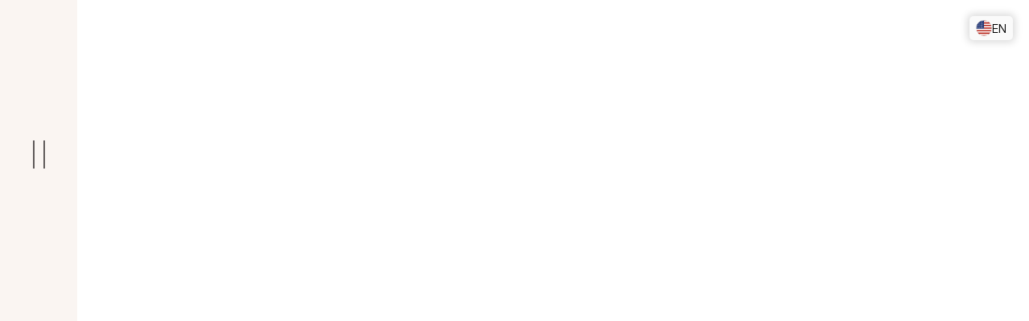

--- FILE ---
content_type: text/html; charset=UTF-8
request_url: https://jp.pickardchilton.com/news_articles/what-will-bring-people-back-to-downtown-s-f-this-developer-is-betting-on-redwood-trees/
body_size: 33199
content:
<!DOCTYPE html>
<html lang="ja" >
<head>
<meta charset="UTF-8">
<meta name="viewport" content="width=device-width, initial-scale=1.0">
<!-- WP_HEAD() START -->
<link rel="preload" as="style" href="https://fonts.googleapis.com/css?family=M+PLUS+1:100,200,300,400,500,600,700,800,900|M+PLUS+1:100,200,300,400,500,600,700,800,900" >
<link rel="stylesheet" href="https://fonts.googleapis.com/css?family=M+PLUS+1:100,200,300,400,500,600,700,800,900|M+PLUS+1:100,200,300,400,500,600,700,800,900">
<meta name='robots' content='index, follow, max-image-preview:large, max-snippet:-1, max-video-preview:-1' />

	<!-- This site is optimized with the Yoast SEO plugin v26.7 - https://yoast.com/wordpress/plugins/seo/ -->
	<title>What will bring people back to downtown S.F.? This developer is betting on redwood trees - Pickard Chilton</title>
	<link rel="canonical" href="https://jp.pickardchilton.com/news_articles/what-will-bring-people-back-to-downtown-s-f-this-developer-is-betting-on-redwood-trees/" />
	<meta property="og:locale" content="ja_JP" />
	<meta property="og:type" content="article" />
	<meta property="og:title" content="What will bring people back to downtown S.F.? This developer is betting on redwood trees - Pickard Chilton" />
	<meta property="og:url" content="https://jp.pickardchilton.com/news_articles/what-will-bring-people-back-to-downtown-s-f-this-developer-is-betting-on-redwood-trees/" />
	<meta property="og:site_name" content="Pickard Chilton" />
	<meta property="article:publisher" content="https://www.facebook.com/pickardchilton/" />
	<meta property="og:image" content="https://i0.wp.com/jp.pickardchilton.com/wp-content/uploads/2023/03/pickard-chilton-tokyo-midtown-yaesu-1-1.jpg?fit=1188%2C808&ssl=1" />
	<meta property="og:image:width" content="1188" />
	<meta property="og:image:height" content="808" />
	<meta property="og:image:type" content="image/jpeg" />
	<meta name="twitter:card" content="summary_large_image" />
	<meta name="twitter:site" content="@pickardchilton" />
	<script type="application/ld+json" class="yoast-schema-graph">{"@context":"https://schema.org","@graph":[{"@type":"WebPage","@id":"https://jp.pickardchilton.com/news_articles/what-will-bring-people-back-to-downtown-s-f-this-developer-is-betting-on-redwood-trees/","url":"https://jp.pickardchilton.com/news_articles/what-will-bring-people-back-to-downtown-s-f-this-developer-is-betting-on-redwood-trees/","name":"What will bring people back to downtown S.F.? This developer is betting on redwood trees - Pickard Chilton","isPartOf":{"@id":"https://jp.pickardchilton.com/#website"},"datePublished":"2022-10-06T19:03:33+00:00","breadcrumb":{"@id":"https://jp.pickardchilton.com/news_articles/what-will-bring-people-back-to-downtown-s-f-this-developer-is-betting-on-redwood-trees/#breadcrumb"},"inLanguage":"ja","potentialAction":[{"@type":"ReadAction","target":["https://jp.pickardchilton.com/news_articles/what-will-bring-people-back-to-downtown-s-f-this-developer-is-betting-on-redwood-trees/"]}]},{"@type":"BreadcrumbList","@id":"https://jp.pickardchilton.com/news_articles/what-will-bring-people-back-to-downtown-s-f-this-developer-is-betting-on-redwood-trees/#breadcrumb","itemListElement":[{"@type":"ListItem","position":1,"name":"Home","item":"https://jp.pickardchilton.com/"},{"@type":"ListItem","position":2,"name":"What will bring people back to downtown S.F.? This developer is betting on redwood trees"}]},{"@type":"WebSite","@id":"https://jp.pickardchilton.com/#website","url":"https://jp.pickardchilton.com/","name":"Pickard Chilton","description":"建築デザインとマスタープラン","publisher":{"@id":"https://jp.pickardchilton.com/#organization"},"potentialAction":[{"@type":"SearchAction","target":{"@type":"EntryPoint","urlTemplate":"https://jp.pickardchilton.com/?s={search_term_string}"},"query-input":{"@type":"PropertyValueSpecification","valueRequired":true,"valueName":"search_term_string"}}],"inLanguage":"ja"},{"@type":"Organization","@id":"https://jp.pickardchilton.com/#organization","name":"Pickard Chilton","url":"https://jp.pickardchilton.com/","logo":{"@type":"ImageObject","inLanguage":"ja","@id":"https://jp.pickardchilton.com/#/schema/logo/image/","url":"https://i0.wp.com/jp.pickardchilton.com/wp-content/uploads/2023/08/PC-Logo-Blue.png?fit=3412%2C438&ssl=1","contentUrl":"https://i0.wp.com/jp.pickardchilton.com/wp-content/uploads/2023/08/PC-Logo-Blue.png?fit=3412%2C438&ssl=1","width":3412,"height":438,"caption":"Pickard Chilton"},"image":{"@id":"https://jp.pickardchilton.com/#/schema/logo/image/"},"sameAs":["https://www.facebook.com/pickardchilton/","https://x.com/pickardchilton"]}]}</script>
	<!-- / Yoast SEO plugin. -->


<link rel='dns-prefetch' href='//www.googletagmanager.com' />
<link rel='dns-prefetch' href='//stats.wp.com' />
<link rel='preconnect' href='//i0.wp.com' />
<link rel='preconnect' href='//c0.wp.com' />
<link rel="alternate" title="oEmbed (JSON)" type="application/json+oembed" href="https://jp.pickardchilton.com/wp-json/oembed/1.0/embed?url=https%3A%2F%2Fjp.pickardchilton.com%2Fnews_articles%2Fwhat-will-bring-people-back-to-downtown-s-f-this-developer-is-betting-on-redwood-trees%2F" />
<link rel="alternate" title="oEmbed (XML)" type="text/xml+oembed" href="https://jp.pickardchilton.com/wp-json/oembed/1.0/embed?url=https%3A%2F%2Fjp.pickardchilton.com%2Fnews_articles%2Fwhat-will-bring-people-back-to-downtown-s-f-this-developer-is-betting-on-redwood-trees%2F&#038;format=xml" />
<style id='wp-img-auto-sizes-contain-inline-css' type='text/css'>
img:is([sizes=auto i],[sizes^="auto," i]){contain-intrinsic-size:3000px 1500px}
/*# sourceURL=wp-img-auto-sizes-contain-inline-css */
</style>
<link rel='stylesheet' id='jetpack_related-posts-css' href='https://c0.wp.com/p/jetpack/15.4/modules/related-posts/related-posts.css' type='text/css' media='all' />
<style id='wp-block-library-inline-css' type='text/css'>
:root{--wp-block-synced-color:#7a00df;--wp-block-synced-color--rgb:122,0,223;--wp-bound-block-color:var(--wp-block-synced-color);--wp-editor-canvas-background:#ddd;--wp-admin-theme-color:#007cba;--wp-admin-theme-color--rgb:0,124,186;--wp-admin-theme-color-darker-10:#006ba1;--wp-admin-theme-color-darker-10--rgb:0,107,160.5;--wp-admin-theme-color-darker-20:#005a87;--wp-admin-theme-color-darker-20--rgb:0,90,135;--wp-admin-border-width-focus:2px}@media (min-resolution:192dpi){:root{--wp-admin-border-width-focus:1.5px}}.wp-element-button{cursor:pointer}:root .has-very-light-gray-background-color{background-color:#eee}:root .has-very-dark-gray-background-color{background-color:#313131}:root .has-very-light-gray-color{color:#eee}:root .has-very-dark-gray-color{color:#313131}:root .has-vivid-green-cyan-to-vivid-cyan-blue-gradient-background{background:linear-gradient(135deg,#00d084,#0693e3)}:root .has-purple-crush-gradient-background{background:linear-gradient(135deg,#34e2e4,#4721fb 50%,#ab1dfe)}:root .has-hazy-dawn-gradient-background{background:linear-gradient(135deg,#faaca8,#dad0ec)}:root .has-subdued-olive-gradient-background{background:linear-gradient(135deg,#fafae1,#67a671)}:root .has-atomic-cream-gradient-background{background:linear-gradient(135deg,#fdd79a,#004a59)}:root .has-nightshade-gradient-background{background:linear-gradient(135deg,#330968,#31cdcf)}:root .has-midnight-gradient-background{background:linear-gradient(135deg,#020381,#2874fc)}:root{--wp--preset--font-size--normal:16px;--wp--preset--font-size--huge:42px}.has-regular-font-size{font-size:1em}.has-larger-font-size{font-size:2.625em}.has-normal-font-size{font-size:var(--wp--preset--font-size--normal)}.has-huge-font-size{font-size:var(--wp--preset--font-size--huge)}.has-text-align-center{text-align:center}.has-text-align-left{text-align:left}.has-text-align-right{text-align:right}.has-fit-text{white-space:nowrap!important}#end-resizable-editor-section{display:none}.aligncenter{clear:both}.items-justified-left{justify-content:flex-start}.items-justified-center{justify-content:center}.items-justified-right{justify-content:flex-end}.items-justified-space-between{justify-content:space-between}.screen-reader-text{border:0;clip-path:inset(50%);height:1px;margin:-1px;overflow:hidden;padding:0;position:absolute;width:1px;word-wrap:normal!important}.screen-reader-text:focus{background-color:#ddd;clip-path:none;color:#444;display:block;font-size:1em;height:auto;left:5px;line-height:normal;padding:15px 23px 14px;text-decoration:none;top:5px;width:auto;z-index:100000}html :where(.has-border-color){border-style:solid}html :where([style*=border-top-color]){border-top-style:solid}html :where([style*=border-right-color]){border-right-style:solid}html :where([style*=border-bottom-color]){border-bottom-style:solid}html :where([style*=border-left-color]){border-left-style:solid}html :where([style*=border-width]){border-style:solid}html :where([style*=border-top-width]){border-top-style:solid}html :where([style*=border-right-width]){border-right-style:solid}html :where([style*=border-bottom-width]){border-bottom-style:solid}html :where([style*=border-left-width]){border-left-style:solid}html :where(img[class*=wp-image-]){height:auto;max-width:100%}:where(figure){margin:0 0 1em}html :where(.is-position-sticky){--wp-admin--admin-bar--position-offset:var(--wp-admin--admin-bar--height,0px)}@media screen and (max-width:600px){html :where(.is-position-sticky){--wp-admin--admin-bar--position-offset:0px}}

/*# sourceURL=wp-block-library-inline-css */
</style><style id='global-styles-inline-css' type='text/css'>
:root{--wp--preset--aspect-ratio--square: 1;--wp--preset--aspect-ratio--4-3: 4/3;--wp--preset--aspect-ratio--3-4: 3/4;--wp--preset--aspect-ratio--3-2: 3/2;--wp--preset--aspect-ratio--2-3: 2/3;--wp--preset--aspect-ratio--16-9: 16/9;--wp--preset--aspect-ratio--9-16: 9/16;--wp--preset--color--black: #000000;--wp--preset--color--cyan-bluish-gray: #abb8c3;--wp--preset--color--white: #ffffff;--wp--preset--color--pale-pink: #f78da7;--wp--preset--color--vivid-red: #cf2e2e;--wp--preset--color--luminous-vivid-orange: #ff6900;--wp--preset--color--luminous-vivid-amber: #fcb900;--wp--preset--color--light-green-cyan: #7bdcb5;--wp--preset--color--vivid-green-cyan: #00d084;--wp--preset--color--pale-cyan-blue: #8ed1fc;--wp--preset--color--vivid-cyan-blue: #0693e3;--wp--preset--color--vivid-purple: #9b51e0;--wp--preset--gradient--vivid-cyan-blue-to-vivid-purple: linear-gradient(135deg,rgb(6,147,227) 0%,rgb(155,81,224) 100%);--wp--preset--gradient--light-green-cyan-to-vivid-green-cyan: linear-gradient(135deg,rgb(122,220,180) 0%,rgb(0,208,130) 100%);--wp--preset--gradient--luminous-vivid-amber-to-luminous-vivid-orange: linear-gradient(135deg,rgb(252,185,0) 0%,rgb(255,105,0) 100%);--wp--preset--gradient--luminous-vivid-orange-to-vivid-red: linear-gradient(135deg,rgb(255,105,0) 0%,rgb(207,46,46) 100%);--wp--preset--gradient--very-light-gray-to-cyan-bluish-gray: linear-gradient(135deg,rgb(238,238,238) 0%,rgb(169,184,195) 100%);--wp--preset--gradient--cool-to-warm-spectrum: linear-gradient(135deg,rgb(74,234,220) 0%,rgb(151,120,209) 20%,rgb(207,42,186) 40%,rgb(238,44,130) 60%,rgb(251,105,98) 80%,rgb(254,248,76) 100%);--wp--preset--gradient--blush-light-purple: linear-gradient(135deg,rgb(255,206,236) 0%,rgb(152,150,240) 100%);--wp--preset--gradient--blush-bordeaux: linear-gradient(135deg,rgb(254,205,165) 0%,rgb(254,45,45) 50%,rgb(107,0,62) 100%);--wp--preset--gradient--luminous-dusk: linear-gradient(135deg,rgb(255,203,112) 0%,rgb(199,81,192) 50%,rgb(65,88,208) 100%);--wp--preset--gradient--pale-ocean: linear-gradient(135deg,rgb(255,245,203) 0%,rgb(182,227,212) 50%,rgb(51,167,181) 100%);--wp--preset--gradient--electric-grass: linear-gradient(135deg,rgb(202,248,128) 0%,rgb(113,206,126) 100%);--wp--preset--gradient--midnight: linear-gradient(135deg,rgb(2,3,129) 0%,rgb(40,116,252) 100%);--wp--preset--font-size--small: 13px;--wp--preset--font-size--medium: 20px;--wp--preset--font-size--large: 36px;--wp--preset--font-size--x-large: 42px;--wp--preset--spacing--20: 0.44rem;--wp--preset--spacing--30: 0.67rem;--wp--preset--spacing--40: 1rem;--wp--preset--spacing--50: 1.5rem;--wp--preset--spacing--60: 2.25rem;--wp--preset--spacing--70: 3.38rem;--wp--preset--spacing--80: 5.06rem;--wp--preset--shadow--natural: 6px 6px 9px rgba(0, 0, 0, 0.2);--wp--preset--shadow--deep: 12px 12px 50px rgba(0, 0, 0, 0.4);--wp--preset--shadow--sharp: 6px 6px 0px rgba(0, 0, 0, 0.2);--wp--preset--shadow--outlined: 6px 6px 0px -3px rgb(255, 255, 255), 6px 6px rgb(0, 0, 0);--wp--preset--shadow--crisp: 6px 6px 0px rgb(0, 0, 0);}:where(.is-layout-flex){gap: 0.5em;}:where(.is-layout-grid){gap: 0.5em;}body .is-layout-flex{display: flex;}.is-layout-flex{flex-wrap: wrap;align-items: center;}.is-layout-flex > :is(*, div){margin: 0;}body .is-layout-grid{display: grid;}.is-layout-grid > :is(*, div){margin: 0;}:where(.wp-block-columns.is-layout-flex){gap: 2em;}:where(.wp-block-columns.is-layout-grid){gap: 2em;}:where(.wp-block-post-template.is-layout-flex){gap: 1.25em;}:where(.wp-block-post-template.is-layout-grid){gap: 1.25em;}.has-black-color{color: var(--wp--preset--color--black) !important;}.has-cyan-bluish-gray-color{color: var(--wp--preset--color--cyan-bluish-gray) !important;}.has-white-color{color: var(--wp--preset--color--white) !important;}.has-pale-pink-color{color: var(--wp--preset--color--pale-pink) !important;}.has-vivid-red-color{color: var(--wp--preset--color--vivid-red) !important;}.has-luminous-vivid-orange-color{color: var(--wp--preset--color--luminous-vivid-orange) !important;}.has-luminous-vivid-amber-color{color: var(--wp--preset--color--luminous-vivid-amber) !important;}.has-light-green-cyan-color{color: var(--wp--preset--color--light-green-cyan) !important;}.has-vivid-green-cyan-color{color: var(--wp--preset--color--vivid-green-cyan) !important;}.has-pale-cyan-blue-color{color: var(--wp--preset--color--pale-cyan-blue) !important;}.has-vivid-cyan-blue-color{color: var(--wp--preset--color--vivid-cyan-blue) !important;}.has-vivid-purple-color{color: var(--wp--preset--color--vivid-purple) !important;}.has-black-background-color{background-color: var(--wp--preset--color--black) !important;}.has-cyan-bluish-gray-background-color{background-color: var(--wp--preset--color--cyan-bluish-gray) !important;}.has-white-background-color{background-color: var(--wp--preset--color--white) !important;}.has-pale-pink-background-color{background-color: var(--wp--preset--color--pale-pink) !important;}.has-vivid-red-background-color{background-color: var(--wp--preset--color--vivid-red) !important;}.has-luminous-vivid-orange-background-color{background-color: var(--wp--preset--color--luminous-vivid-orange) !important;}.has-luminous-vivid-amber-background-color{background-color: var(--wp--preset--color--luminous-vivid-amber) !important;}.has-light-green-cyan-background-color{background-color: var(--wp--preset--color--light-green-cyan) !important;}.has-vivid-green-cyan-background-color{background-color: var(--wp--preset--color--vivid-green-cyan) !important;}.has-pale-cyan-blue-background-color{background-color: var(--wp--preset--color--pale-cyan-blue) !important;}.has-vivid-cyan-blue-background-color{background-color: var(--wp--preset--color--vivid-cyan-blue) !important;}.has-vivid-purple-background-color{background-color: var(--wp--preset--color--vivid-purple) !important;}.has-black-border-color{border-color: var(--wp--preset--color--black) !important;}.has-cyan-bluish-gray-border-color{border-color: var(--wp--preset--color--cyan-bluish-gray) !important;}.has-white-border-color{border-color: var(--wp--preset--color--white) !important;}.has-pale-pink-border-color{border-color: var(--wp--preset--color--pale-pink) !important;}.has-vivid-red-border-color{border-color: var(--wp--preset--color--vivid-red) !important;}.has-luminous-vivid-orange-border-color{border-color: var(--wp--preset--color--luminous-vivid-orange) !important;}.has-luminous-vivid-amber-border-color{border-color: var(--wp--preset--color--luminous-vivid-amber) !important;}.has-light-green-cyan-border-color{border-color: var(--wp--preset--color--light-green-cyan) !important;}.has-vivid-green-cyan-border-color{border-color: var(--wp--preset--color--vivid-green-cyan) !important;}.has-pale-cyan-blue-border-color{border-color: var(--wp--preset--color--pale-cyan-blue) !important;}.has-vivid-cyan-blue-border-color{border-color: var(--wp--preset--color--vivid-cyan-blue) !important;}.has-vivid-purple-border-color{border-color: var(--wp--preset--color--vivid-purple) !important;}.has-vivid-cyan-blue-to-vivid-purple-gradient-background{background: var(--wp--preset--gradient--vivid-cyan-blue-to-vivid-purple) !important;}.has-light-green-cyan-to-vivid-green-cyan-gradient-background{background: var(--wp--preset--gradient--light-green-cyan-to-vivid-green-cyan) !important;}.has-luminous-vivid-amber-to-luminous-vivid-orange-gradient-background{background: var(--wp--preset--gradient--luminous-vivid-amber-to-luminous-vivid-orange) !important;}.has-luminous-vivid-orange-to-vivid-red-gradient-background{background: var(--wp--preset--gradient--luminous-vivid-orange-to-vivid-red) !important;}.has-very-light-gray-to-cyan-bluish-gray-gradient-background{background: var(--wp--preset--gradient--very-light-gray-to-cyan-bluish-gray) !important;}.has-cool-to-warm-spectrum-gradient-background{background: var(--wp--preset--gradient--cool-to-warm-spectrum) !important;}.has-blush-light-purple-gradient-background{background: var(--wp--preset--gradient--blush-light-purple) !important;}.has-blush-bordeaux-gradient-background{background: var(--wp--preset--gradient--blush-bordeaux) !important;}.has-luminous-dusk-gradient-background{background: var(--wp--preset--gradient--luminous-dusk) !important;}.has-pale-ocean-gradient-background{background: var(--wp--preset--gradient--pale-ocean) !important;}.has-electric-grass-gradient-background{background: var(--wp--preset--gradient--electric-grass) !important;}.has-midnight-gradient-background{background: var(--wp--preset--gradient--midnight) !important;}.has-small-font-size{font-size: var(--wp--preset--font-size--small) !important;}.has-medium-font-size{font-size: var(--wp--preset--font-size--medium) !important;}.has-large-font-size{font-size: var(--wp--preset--font-size--large) !important;}.has-x-large-font-size{font-size: var(--wp--preset--font-size--x-large) !important;}
/*# sourceURL=global-styles-inline-css */
</style>

<style id='classic-theme-styles-inline-css' type='text/css'>
/*! This file is auto-generated */
.wp-block-button__link{color:#fff;background-color:#32373c;border-radius:9999px;box-shadow:none;text-decoration:none;padding:calc(.667em + 2px) calc(1.333em + 2px);font-size:1.125em}.wp-block-file__button{background:#32373c;color:#fff;text-decoration:none}
/*# sourceURL=/wp-includes/css/classic-themes.min.css */
</style>
<link rel='stylesheet' id='oxygen-css' href='https://jp.pickardchilton.com/wp-content/plugins/oxygen/component-framework/oxygen.css?ver=4.9.5' type='text/css' media='all' />
<script type="text/javascript" id="jetpack_related-posts-js-extra">
/* <![CDATA[ */
var related_posts_js_options = {"post_heading":"h4"};
//# sourceURL=jetpack_related-posts-js-extra
/* ]]> */
</script>
<script type="text/javascript" src="https://c0.wp.com/p/jetpack/15.4/_inc/build/related-posts/related-posts.min.js" id="jetpack_related-posts-js"></script>
<script type="text/javascript" src="https://c0.wp.com/c/6.9/wp-includes/js/jquery/jquery.min.js" id="jquery-core-js"></script>

<!-- Google tag (gtag.js) snippet added by Site Kit -->
<!-- Google Analytics snippet added by Site Kit -->
<script type="text/javascript" src="https://www.googletagmanager.com/gtag/js?id=GT-MJSB4QN" id="google_gtagjs-js" async></script>
<script type="text/javascript" id="google_gtagjs-js-after">
/* <![CDATA[ */
window.dataLayer = window.dataLayer || [];function gtag(){dataLayer.push(arguments);}
gtag("set","linker",{"domains":["jp.pickardchilton.com"]});
gtag("js", new Date());
gtag("set", "developer_id.dZTNiMT", true);
gtag("config", "GT-MJSB4QN");
//# sourceURL=google_gtagjs-js-after
/* ]]> */
</script>
<link rel="https://api.w.org/" href="https://jp.pickardchilton.com/wp-json/" /><link rel="alternate" title="JSON" type="application/json" href="https://jp.pickardchilton.com/wp-json/wp/v2/news_articles/780" /><link rel="EditURI" type="application/rsd+xml" title="RSD" href="https://jp.pickardchilton.com/xmlrpc.php?rsd" />
<meta name="generator" content="WordPress 6.9" />
<link rel='shortlink' href='https://jp.pickardchilton.com/?p=780' />
<meta name="generator" content="Site Kit by Google 1.170.0" /><meta name="generator" content="performance-lab 4.0.1; plugins: ">
	<style>img#wpstats{display:none}</style>
		<link rel="icon" href="https://i0.wp.com/jp.pickardchilton.com/wp-content/uploads/2023/08/favicon.jpg?fit=16%2C16&#038;ssl=1" sizes="32x32" />
<link rel="icon" href="https://i0.wp.com/jp.pickardchilton.com/wp-content/uploads/2023/08/favicon.jpg?fit=16%2C16&#038;ssl=1" sizes="192x192" />
<link rel="apple-touch-icon" href="https://i0.wp.com/jp.pickardchilton.com/wp-content/uploads/2023/08/favicon.jpg?fit=16%2C16&#038;ssl=1" />
<meta name="msapplication-TileImage" content="https://i0.wp.com/jp.pickardchilton.com/wp-content/uploads/2023/08/favicon.jpg?fit=16%2C16&#038;ssl=1" />
<link rel='stylesheet' id='oxygen-styles-css' href='//jp.pickardchilton.com/news_articles/what-will-bring-people-back-to-downtown-s-f-this-developer-is-betting-on-redwood-trees/?xlink=css&#038;ver=6.9' type='text/css' media='all' />
<!-- END OF WP_HEAD() -->
</head>
<body class="wp-singular news_articles-template-default single single-news_articles postid-780 wp-theme-oxygen-is-not-a-theme  wp-embed-responsive oxygen-body" >




						<div id="div_block-2-70" class="ct-div-block" ><div id="div_block-3-70" class="ct-div-block desktop-navbar" ><div id="code_block-11-70" class="ct-code-block" ><svg class="desktop-hamburger" viewBox="0 0 15 35" width="15" height="35" fill="#5f5a5a">		  
	<rect x="0" y="0" width="2" height="35"></rect>
	<rect x="13" y="0" width="2" height="35"></rect>
</svg></div><div id="div_block-13-70" class="ct-div-block desktop-navbar-content" ><a id="link-55-70" class="ct-link" href="https://jp.pickardchilton.com"   ><img  id="image-56-70" alt="" src="https://i0.wp.com/jp.pickardchilton.com/wp-content/uploads/2022/10/PC-Logo-gray.png?fit=819%2C105&amp;ssl=1" class="ct-image" srcset="https://i0.wp.com/jp.pickardchilton.com/wp-content/uploads/2022/10/PC-Logo-gray.png?w=819&ssl=1 819w, https://i0.wp.com/jp.pickardchilton.com/wp-content/uploads/2022/10/PC-Logo-gray.png?resize=300%2C38&ssl=1 300w, https://i0.wp.com/jp.pickardchilton.com/wp-content/uploads/2022/10/PC-Logo-gray.png?resize=768%2C98&ssl=1 768w" sizes="(max-width: 819px) 100vw, 819px" /></a><div id="code_block-14-70" class="ct-code-block" ><ul class="desktop-header-menu">
<li class="desktop-header-link"><a href="https://jp.pickardchilton.com/about/">ABOUT</a></li>
<li class="desktop-header-link"><a href="https://jp.pickardchilton.com/work/">WORK</a></li>
<li class="desktop-header-link"><a href="https://jp.pickardchilton.com/news/">NEWS</a></li>
<li class="desktop-header-link"><a href="https://jp.pickardchilton.com/awards/">AWARDS</a></li>
<li class="desktop-header-link"><a href="https://jp.pickardchilton.com/contact/">CONTACT</a></li>
</ul></div><div id="code_block-61-70" class="ct-code-block" ><div class="search-box" style="max-width: 85%;">
<input type="text" placeholder="Search..." class="search-input" />
<img class="search-icon" src="https://jp.pickardchilton.com/wp-content/uploads/2023/05/search.png" width="18" height="18">
</div></div><a id="link_button-62-70" class="ct-link-button desktop-navbar-close" href="#" target="_self"  >⬅ CLOSE</a><a id="link_text-66-70" class="ct-link-text" href="https://www.pickardchilton.com/" target="_blank"  >INTERNATIONAL</a></div></div><div id="div_block-5-70" class="ct-div-block" ><div id="div_block-22-70" class="ct-div-block" ><a id="link-58-70" class="ct-link" href="https://jp.pickardchilton.com"   ><img  id="image-57-70" alt="" src="https://i0.wp.com/jp.pickardchilton.com/wp-content/uploads/2022/10/PC-Logo-gray.png?fit=819%2C105&amp;ssl=1" class="ct-image" srcset="https://i0.wp.com/jp.pickardchilton.com/wp-content/uploads/2022/10/PC-Logo-gray.png?w=819&ssl=1 819w, https://i0.wp.com/jp.pickardchilton.com/wp-content/uploads/2022/10/PC-Logo-gray.png?resize=300%2C38&ssl=1 300w, https://i0.wp.com/jp.pickardchilton.com/wp-content/uploads/2022/10/PC-Logo-gray.png?resize=768%2C98&ssl=1 768w" sizes="(max-width: 819px) 100vw, 819px" /></a><div id="div_block-74-70" class="ct-div-block" ><div id="div_block-31-70" class="ct-div-block" ><div id="code_block-26-70" class="ct-code-block" ><svg class="mobile-hamburger" viewBox="0 0 35 15" width="35" height="13" fill="black">		  
	<rect x="0" y="0" width="35" height="1"></rect>
	<rect x="0" y="12" width="35" height="1"></rect>
</svg></div><div id="code_block-33-70" class="ct-code-block" ><img class="mobile-close-icon hidden" style="cursor-pointer" src="/wp-content/themes/pickardchilton/images/close.svg" height="30" width="30"></div></div><a id="link-79-70" class="ct-link" href="https://www.pickardchilton.com/" target="_blank"  ><img  id="image-80-70" alt="" src="https://i0.wp.com/jp.pickardchilton.com/wp-content/uploads/2023/01/american-flag-resized.png?fit=30%2C30&amp;ssl=1" class="ct-image" srcset="" sizes="(max-width: 30px) 100vw, 30px" /><div id="text_block-81-70" class="ct-text-block" >EN</div></a></div><div id="div_block-27-70" class="ct-div-block mobile-navbar-content" ><div id="code_block-30-70" class="ct-code-block" ><ul class="mobile-menu">
		<li class="mobile-header-link"><a href="https://jp.pickardchilton.com/about/" class="">ABOUT</a></li>
		<li class="mobile-header-link"><a href="https://jp.pickardchilton.com/work/" class="">WORK</a></li>
		<li class="mobile-header-link"><a href="https://jp.pickardchilton.com/news/" class="">NEWS</a></li>
		<li class="mobile-header-link"><a href="https://jp.pickardchilton.com/awards/" class="">AWARDS</a></li>
		<li class="mobile-header-link"><a href="https://jp.pickardchilton.com/contact/" class="">CONTACT</a></li>
	</ul></div></div></div><div id='inner_content-9-70' class='ct-inner-content'>
<div id='jp-relatedposts' class='jp-relatedposts' >
	<h3 class="jp-relatedposts-headline"><em>Related</em></h3>
</div></div></div></div><section id="section-6-70" class=" ct-section" ><div class="ct-section-inner-wrap"><a id="link-65-70" class="ct-link" href="https://jp.pickardchilton.com"   ><img  id="image-63-70" alt="" src="https://i0.wp.com/jp.pickardchilton.com/wp-content/uploads/2022/11/PC-Logo-White.png?fit=6302%2C373&amp;ssl=1" class="ct-image" srcset="https://i0.wp.com/jp.pickardchilton.com/wp-content/uploads/2022/11/PC-Logo-White.png?w=6302&ssl=1 6302w, https://i0.wp.com/jp.pickardchilton.com/wp-content/uploads/2022/11/PC-Logo-White.png?resize=300%2C18&ssl=1 300w, https://i0.wp.com/jp.pickardchilton.com/wp-content/uploads/2022/11/PC-Logo-White.png?resize=1024%2C61&ssl=1 1024w, https://i0.wp.com/jp.pickardchilton.com/wp-content/uploads/2022/11/PC-Logo-White.png?resize=768%2C45&ssl=1 768w, https://i0.wp.com/jp.pickardchilton.com/wp-content/uploads/2022/11/PC-Logo-White.png?resize=1536%2C91&ssl=1 1536w, https://i0.wp.com/jp.pickardchilton.com/wp-content/uploads/2022/11/PC-Logo-White.png?resize=2048%2C121&ssl=1 2048w, https://i0.wp.com/jp.pickardchilton.com/wp-content/uploads/2022/11/PC-Logo-White.png?w=3000&ssl=1 3000w" sizes="(max-width: 6302px) 100vw, 6302px" /></a><a id="link_text-68-70" class="ct-link-text" href="https://pickardchilton.com" target="_blank"  >INTERNATIONAL</a><div id="code_block-43-70" class="ct-code-block" ><ul class="footer-menu" style="list-style: none; padding: 0;">
		<li class="footer-link"><a href="https://jp.pickardchilton.com/about/">ABOUT</a></li>
		<li class="footer-link"><a href="https://jp.pickardchilton.com/work/">WORK</a></li>
		<li class="footer-link"><a href="https://jp.pickardchilton.com/news/">NEWS</a></li>
		<li class="footer-link"><a href="https://jp.pickardchilton.com/awards/">AWARDS</a></li>
		<li class="footer-link"><a href="https://jp.pickardchilton.com/contact/">CONTACT</a></li>
	</ul></div><div id="code_block-46-70" class="ct-code-block" ><div class="social-icons">
<a target="_blank" href="https://www.facebook.com/pickardchilton/"><img class="social-icon" src="/wp-content/themes/pickardchilton/images/facebook.svg"></a>
<a target="_blank" href="https://www.linkedin.com/company/pickard-chilton"><img class="social-icon"  src="/wp-content/themes/pickardchilton/images/linkedin.svg"></a>
<a target="_blank" href="https://www.youtube.com/user/pickardchilton1"><img class="social-icon"src="/wp-content/themes/pickardchilton/images/youtube.svg"></a>
<a target="_blank" href="https://www.instagram.com/pickardchilton/?hl=en"><img class="social-icon"src="/wp-content/themes/pickardchilton/images/instagram.svg"></a>
<a target="_blank" href="https://twitter.com/pickardchilton?lang=en"><img class="social-icon" src="/wp-content/themes/pickardchilton/images/twitter.svg"></a>
</div></div><div id="text_block-47-70" class="ct-text-block" ><a href="https://www.pickardchilton.com/privacy-policy">Privacy Policy</a> | <a href="https://www.pickardchilton.com/cookies-policy">Cookies Policy</a></div><div id="text_block-54-70" class="ct-text-block" >All content&nbsp;© Pickard Chilton unless otherwise noted.</div><div id="code_block-12-70" class="ct-code-block" ></div></div></section><a id="link-82-70" class="ct-link" href="https://www.pickardchilton.com/" target="_blank"  ><img  id="image-83-70" alt="" src="https://i0.wp.com/jp.pickardchilton.com/wp-content/uploads/2023/01/american-flag-resized.png?fit=30%2C30&amp;ssl=1" class="ct-image" srcset="" sizes="(max-width: 30px) 100vw, 30px" /><div id="text_block-84-70" class="ct-text-block" >EN</div></a>	<!-- WP_FOOTER -->
<script type="speculationrules">
{"prefetch":[{"source":"document","where":{"and":[{"href_matches":"/*"},{"not":{"href_matches":["/wp-*.php","/wp-admin/*","/wp-content/uploads/*","/wp-content/*","/wp-content/plugins/*","/wp-content/themes/pickardchilton/*","/wp-content/themes/oxygen-is-not-a-theme/*","/*\\?(.+)"]}},{"not":{"selector_matches":"a[rel~=\"nofollow\"]"}},{"not":{"selector_matches":".no-prefetch, .no-prefetch a"}}]},"eagerness":"conservative"}]}
</script>
<script type="text/javascript" id="jetpack-stats-js-before">
/* <![CDATA[ */
_stq = window._stq || [];
_stq.push([ "view", {"v":"ext","blog":"217653104","post":"780","tz":"9","srv":"jp.pickardchilton.com","j":"1:15.4"} ]);
_stq.push([ "clickTrackerInit", "217653104", "780" ]);
//# sourceURL=jetpack-stats-js-before
/* ]]> */
</script>
<script type="text/javascript" src="https://stats.wp.com/e-202603.js" id="jetpack-stats-js" defer="defer" data-wp-strategy="defer"></script>
<script type="text/javascript" id="ct-footer-js"></script><style type="text/css" id="ct_code_block_css_11">#code_block-11-70 {
	position: sticky;
	top: 150px;	
	cursor: pointer;
}
</style>
<script type="text/javascript" id="ct_code_block_js_61">const searchIcon = document.querySelector('.search-icon');
searchIcon.addEventListener('click', searchAction);

document.addEventListener('keydown', function(e) {
	if (e.which == 13) {
		const searchQuery = document.querySelector('.search-input').value;
		if (searchQuery.length > 0) {
			searchAction();
		}
	}
});

function searchAction() {
	const searchQuery = document.querySelector('.search-input').value;
	console.log(searchQuery);
	window.location.href= `https://jp.pickardchilton.com/?s=${encodeURIComponent(searchQuery)}`;
}


</script>
<style type="text/css" id="ct_code_block_css_61">.search-box {
	display: flex;
	align-items: center;
	border-bottom: 1px solid #666;
	max-width: 85% !important;
	oveflow: hidden;
	margin: 0 auto;
	padding-bottom: 5px;
}

.search-input {
	flex-grow: 1;
	border: none;
	background: transparent;
}

.search-input:focus-visible {
	outline: none;
}

.search-icon {
	margin-left: -25px !important;
	cursor: pointer;
}</style>
<script type="text/javascript" id="ct_code_block_js_12">const desktopHamburger = document.querySelector('.desktop-hamburger');
const desktopNavbar = document.querySelector('.desktop-navbar');
const desktopClose = document.querySelector('.desktop-navbar-close');

const mobileHamburger = document.querySelector('.mobile-hamburger');
const mobileContent = document.querySelector('.mobile-navbar-content');
const mobileClose = document.querySelector('.mobile-close-icon');

desktopHamburger.onclick = function() {
	desktopNavbar.classList.toggle('desktop-navbar-expanded');
}

desktopClose.onclick = function() {
	desktopNavbar.classList.toggle('desktop-navbar-expanded');
}

mobileHamburger.onclick = function() {
	mobileHamburger.classList.toggle('hidden');
	mobileClose.classList.toggle('hidden');
	mobileContent.classList.toggle('expanded');
}

mobileClose.onclick = function() {
	mobileHamburger.classList.toggle('hidden');
	mobileClose.classList.toggle('hidden');
	mobileContent.classList.toggle('expanded');
}</script>
<!-- /WP_FOOTER --> 
</body>
</html>


--- FILE ---
content_type: text/css;charset=UTF-8
request_url: https://jp.pickardchilton.com/news_articles/what-will-bring-people-back-to-downtown-s-f-this-developer-is-betting-on-redwood-trees/?xlink=css&ver=6.9
body_size: 21191
content:
#section-6-70 > .ct-section-inner-wrap{padding-top:35px;padding-bottom:35px;display:flex;flex-direction:column;align-items:center}#section-6-70{display:block}#section-6-70{background-color:#5f5a5a;text-align:left}@media (max-width:767px){#section-6-70 > .ct-section-inner-wrap{padding-top:30px;padding-bottom:30px;gap:0px}}#div_block-2-70{display:flex;min-height:85vh;flex-direction:row;align-items:stretch;max-width:100%}#div_block-3-70{background-color:#faf5f2;text-align:center;align-items:center;padding-top:25px;padding-bottom:25px;padding-left:10px;padding-right:10px;position:relative;flex-direction:column;display:flex;justify-content:flex-start;overflow:visible;min-height:100%;min-width:96px}#div_block-5-70{flex-grow:1;max-width:100%}#div_block-22-70{display:none}#div_block-27-70{display:none}@media (max-width:991px){#div_block-2-70{display:flex}}@media (max-width:991px){#div_block-3-70{display:none}}@media (max-width:991px){#div_block-22-70{width:100%;background-color:#faf5f2;padding-top:10px;padding-bottom:10px;padding-left:20px;padding-right:20px;flex-direction:row;display:flex;align-items:center;justify-content:space-between;flex-wrap:wrap;position:sticky;top:0;left:0;width:100%;z-index:10000}}@media (max-width:991px){#div_block-74-70{text-align:left;flex-direction:row;display:flex;align-items:center;gap:20px}}@media (max-width:991px){#div_block-27-70{width:100%;background-color:#faf5f2;padding-top:10px;padding-bottom:10px;padding-left:20px;padding-right:20px;flex-direction:row;display:flex;justify-content:space-between;align-items:center}}@media (max-width:767px){#div_block-74-70{text-align:left;flex-direction:row;display:flex;align-items:center;flex-wrap:wrap}}#text_block-81-70{font-weight:400;font-size:12px}#text_block-47-70{color:#ffffff;font-size:16px;margin-top:20px;text-align:center;font-weight:300}#text_block-54-70{color:#ffffff;font-size:16px;margin-top:15px;font-weight:300;text-align:center}#text_block-84-70{font-weight:400;font-size:14px}#link_text-66-70{text-decoration:underline;letter-spacing:2px;text-decoration:underline !important}#link_text-68-70{color:#ffffff;margin-top:10px;margin-bottom:10px;letter-spacing:2px;text-decoration:underline}@media (max-width:767px){#link_text-68-70{font-size:16px}}#link-79-70{position:fixed;z-index:5000000;top:20px;right:20px;display:flex;text-align:center;align-items:center;flex-direction:row;gap:5px;padding-top:4px;padding-right:8px;padding-bottom:4px;padding-left:8px;background-color:#fafafa;border-radius:5px;box-shadow:0px 0px 10px 3px rgba(0,0,0,0.14)}#link-82-70{position:fixed;z-index:5000000;top:20px;right:20px;display:flex;text-align:center;align-items:center;flex-direction:row;gap:5px;padding-top:4px;padding-right:8px;padding-bottom:4px;padding-left:8px;background-color:#fafafa;border-radius:5px;box-shadow:0px 0px 10px 3px rgba(0,0,0,0.14)}@media (max-width:991px){#link-79-70{position:static}}@media (max-width:991px){#link-82-70{position:static;display:none}}@media (max-width:767px){#link-79-70{position:static}}@media (max-width:767px){#link-82-70{position:static}}#link_button-62-70{background-color:transparent;border:1px solid #666666;color:#666666}#link_button-62-70:hover{background-color:transparent;border:1px solid #000000;color:#000000}#image-80-70{width:15px}#image-63-70{width:300px;margin-bottom:20px}#image-83-70{width:20px}@media (max-width:991px){#image-57-70{width:250px}}@media (max-width:767px){#image-57-70{width:200px}}@media (max-width:767px){#image-63-70{width:250px}}#code_block-11-70{margin-top:150px}#code_block-61-70{width:100%}#code_block-46-70{display:flex;align-items:center;justify-content:space-between;flex-direction:row;margin-top:20px;gap:40px}@media (max-width:991px){#code_block-30-70{width:100%}}@media (max-width:767px){#code_block-46-70{display:flex;flex-wrap:wrap;justify-content:center;margin-top:5px}}.ct-section{width:100%;background-size:cover;background-repeat:repeat}.ct-section>.ct-section-inner-wrap{display:flex;flex-direction:column;align-items:flex-start}.ct-div-block{display:flex;flex-wrap:nowrap;flex-direction:column;align-items:flex-start}.ct-new-columns{display:flex;width:100%;flex-direction:row;align-items:stretch;justify-content:center;flex-wrap:wrap}.ct-link-text{display:inline-block}.ct-link{display:flex;flex-wrap:wrap;text-align:center;text-decoration:none;flex-direction:column;align-items:center;justify-content:center}.ct-link-button{display:inline-block;text-align:center;text-decoration:none}.ct-link-button{background-color:#1e73be;border:1px solid #1e73be;color:#ffffff;padding:10px 16px}.ct-image{max-width:100%}.ct-fancy-icon>svg{width:55px;height:55px}.ct-inner-content{width:100%}.ct-slide{display:flex;flex-wrap:wrap;text-align:center;flex-direction:column;align-items:center;justify-content:center}.ct-nestable-shortcode{display:flex;flex-wrap:nowrap;flex-direction:column;align-items:flex-start}.oxy-comments{width:100%;text-align:left}.oxy-comment-form{width:100%}.oxy-login-form{width:100%}.oxy-search-form{width:100%}.oxy-tabs-contents{display:flex;width:100%;flex-wrap:nowrap;flex-direction:column;align-items:flex-start}.oxy-tab{display:flex;flex-wrap:nowrap;flex-direction:column;align-items:flex-start}.oxy-tab-content{display:flex;width:100%;flex-wrap:nowrap;flex-direction:column;align-items:flex-start}.oxy-testimonial{width:100%}.oxy-icon-box{width:100%}.oxy-pricing-box{width:100%}.oxy-posts-grid{width:100%}.oxy-gallery{width:100%}.ct-slider{width:100%}.oxy-tabs{display:flex;flex-wrap:nowrap;flex-direction:row;align-items:stretch}.ct-modal{flex-direction:column;align-items:flex-start}.ct-span{display:inline-block;text-decoration:inherit}.ct-widget{width:100%}.oxy-dynamic-list{width:100%}@media screen and (-ms-high-contrast:active),(-ms-high-contrast:none){.ct-div-block,.oxy-post-content,.ct-text-block,.ct-headline,.oxy-rich-text,.ct-link-text{max-width:100%}img{flex-shrink:0}body *{min-height:1px}}.oxy-testimonial{flex-direction:row;align-items:center}.oxy-testimonial .oxy-testimonial-photo-wrap{order:1}.oxy-testimonial .oxy-testimonial-photo{width:125px;height:125px;margin-right:20px}.oxy-testimonial .oxy-testimonial-photo-wrap,.oxy-testimonial .oxy-testimonial-author-wrap,.oxy-testimonial .oxy-testimonial-content-wrap{align-items:flex-start;text-align:left}.oxy-testimonial .oxy-testimonial-text{margin-bottom:8px;font-size:21px;line-height:1.4;-webkit-font-smoothing:subpixel-antialiased}.oxy-testimonial .oxy-testimonial-author{font-size:18px;-webkit-font-smoothing:subpixel-antialiased}.oxy-testimonial .oxy-testimonial-author-info{font-size:12px;-webkit-font-smoothing:subpixel-antialiased}.oxy-icon-box{text-align:left;flex-direction:column}.oxy-icon-box .oxy-icon-box-icon{margin-bottom:12px;align-self:flex-start} .oxy-icon-box .oxy-icon-box-heading{font-size:21px;margin-bottom:12px} .oxy-icon-box .oxy-icon-box-text{font-size:16px;margin-bottom:12px;align-self:flex-start}.oxy-icon-box .oxy-icon-box-link{margin-top:20px} .oxy-pricing-box .oxy-pricing-box-section{padding-top:20px;padding-left:20px;padding-right:20px;padding-bottom:20px;text-align:center}.oxy-pricing-box .oxy-pricing-box-section.oxy-pricing-box-price{justify-content:center}.oxy-pricing-box .oxy-pricing-box-section.oxy-pricing-box-graphic{justify-content:center}.oxy-pricing-box .oxy-pricing-box-title-title{font-size:48px}.oxy-pricing-box .oxy-pricing-box-title-subtitle{font-size:24px}.oxy-pricing-box .oxy-pricing-box-section.oxy-pricing-box-price{flex-direction:row}.oxy-pricing-box .oxy-pricing-box-currency{font-size:28px}.oxy-pricing-box .oxy-pricing-box-amount-main{font-size:80px;line-height:0.7}.oxy-pricing-box .oxy-pricing-box-amount-decimal{font-size:13px}.oxy-pricing-box .oxy-pricing-box-term{font-size:16px}.oxy-pricing-box .oxy-pricing-box-sale-price{font-size:12px;color:rgba(0,0,0,0.5);margin-bottom:20px} .oxy-pricing-box .oxy-pricing-box-section.oxy-pricing-box-content{font-size:16px;color:rgba(0,0,0,0.5)} .oxy-pricing-box .oxy-pricing-box-section.oxy-pricing-box-cta{justify-content:center}.oxy-progress-bar .oxy-progress-bar-background{background-color:#000000;background-image:linear-gradient(-45deg,rgba(255,255,255,.12) 25%,transparent 25%,transparent 50%,rgba(255,255,255,.12) 50%,rgba(255,255,255,.12) 75%,transparent 75%,transparent);animation:none 0s paused}.oxy-progress-bar .oxy-progress-bar-progress-wrap{width:85%}.oxy-progress-bar .oxy-progress-bar-progress{background-color:#66aaff;padding:40px;animation:none 0s paused,none 0s paused;background-image:linear-gradient(-45deg,rgba(255,255,255,.12) 25%,transparent 25%,transparent 50%,rgba(255,255,255,.12) 50%,rgba(255,255,255,.12) 75%,transparent 75%,transparent)}.oxy-progress-bar .oxy-progress-bar-overlay-text{font-size:30px;font-weight:900;-webkit-font-smoothing:subpixel-antialiased}.oxy-progress-bar .oxy-progress-bar-overlay-percent{font-size:12px}.ct-slider .unslider-nav ol li{border-color:#ffffff}.ct-slider .unslider-nav ol li.unslider-active{background-color:#ffffff}.ct-slider .ct-slide{padding:0px}.oxy-superbox .oxy-superbox-secondary,.oxy-superbox .oxy-superbox-primary{transition-duration:0.5s}.oxy-shape-divider{width:0px;height:0px}.oxy_shape_divider svg{width:100%}.oxy-pro-menu .oxy-pro-menu-container:not(.oxy-pro-menu-open-container):not(.oxy-pro-menu-off-canvas-container) .sub-menu{box-shadow:px px px px }.oxy-pro-menu .oxy-pro-menu-show-dropdown .oxy-pro-menu-list .menu-item-has-children > a svg{transition-duration:0.4s}.oxy-pro-menu .oxy-pro-menu-show-dropdown .oxy-pro-menu-list .menu-item-has-children > a div{margin-left:0px}.oxy-pro-menu .oxy-pro-menu-mobile-open-icon svg{width:30px;height:30px}.oxy-pro-menu .oxy-pro-menu-mobile-open-icon{padding-top:15px;padding-right:15px;padding-bottom:15px;padding-left:15px}.oxy-pro-menu .oxy-pro-menu-mobile-open-icon,.oxy-pro-menu .oxy-pro-menu-mobile-open-icon svg{transition-duration:0.4s}.oxy-pro-menu .oxy-pro-menu-mobile-close-icon{top:20px;left:20px}.oxy-pro-menu .oxy-pro-menu-mobile-close-icon svg{width:24px;height:24px}.oxy-pro-menu .oxy-pro-menu-mobile-close-icon,.oxy-pro-menu .oxy-pro-menu-mobile-close-icon svg{transition-duration:0.4s}.oxy-pro-menu .oxy-pro-menu-container.oxy-pro-menu-off-canvas-container,.oxy-pro-menu .oxy-pro-menu-container.oxy-pro-menu-open-container{background-color:#ffffff}.oxy-pro-menu .oxy-pro-menu-off-canvas-container,.oxy-pro-menu .oxy-pro-menu-open-container{background-image:url()}.oxy-pro-menu .oxy-pro-menu-off-canvas-container .oxy-pro-menu-list .menu-item-has-children > a svg,.oxy-pro-menu .oxy-pro-menu-open-container .oxy-pro-menu-list .menu-item-has-children > a svg{font-size:24px}.oxy-pro-menu .oxy-pro-menu-dropdown-links-toggle.oxy-pro-menu-open-container .menu-item-has-children ul,.oxy-pro-menu .oxy-pro-menu-dropdown-links-toggle.oxy-pro-menu-off-canvas-container .menu-item-has-children ul{background-color:rgba(0,0,0,0.2);border-top-style:solid}.oxy-pro-menu .oxy-pro-menu-container:not(.oxy-pro-menu-open-container):not(.oxy-pro-menu-off-canvas-container) .oxy-pro-menu-list{flex-direction:row}.oxy-pro-menu .oxy-pro-menu-container .menu-item a{text-align:left;justify-content:flex-start}.oxy-pro-menu .oxy-pro-menu-container.oxy-pro-menu-open-container .menu-item,.oxy-pro-menu .oxy-pro-menu-container.oxy-pro-menu-off-canvas-container .menu-item{align-items:flex-start}.oxy-pro-menu .oxy-pro-menu-off-canvas-container{top:0;bottom:0;right:auto;left:0}.oxy-pro-menu .oxy-pro-menu-container.oxy-pro-menu-open-container .oxy-pro-menu-list .menu-item a,.oxy-pro-menu .oxy-pro-menu-container.oxy-pro-menu-off-canvas-container .oxy-pro-menu-list .menu-item a{text-align:left;justify-content:flex-start}.oxy-site-navigation{--oxynav-brand-color:#4831B0;--oxynav-neutral-color:#FFFFFF;--oxynav-activehover-color:#EFEDF4;--oxynav-background-color:#4831B0;--oxynav-border-radius:0px;--oxynav-other-spacing:8px;--oxynav-transition-duration:0.3s;--oxynav-transition-timing-function:cubic-bezier(.84,.05,.31,.93)}.oxy-site-navigation .oxy-site-navigation__mobile-close-wrapper{text-align:left}.oxy-site-navigation > ul{left:0}.oxy-site-navigation{--oxynav-animation-name:none}.oxy-site-navigation > ul:not(.open) > li[data-cta='true']:nth-last-child(1){background-color:var(--oxynav-brand-color);transition:var(--oxynav-transition-duration);margin-left:var(--oxynav-other-spacing);border:none}.oxy-site-navigation > ul:not(.open) > li[data-cta='true']:nth-last-child(2){background:transparent;border:1px solid currentColor;transition:var(--oxynav-transition-duration);margin-left:var(--oxynav-other-spacing)}.oxy-site-navigation > ul:not(.open) > li[data-cta='true']:nth-last-child(2):not(:hover) > img{filter:invert(0) !important}.oxy-site-navigation > ul:not(.open) > li[data-cta='true']:hover{background-color:var(--oxynav-activehover-color)}.oxy-site-navigation > ul:not(.open) > li[data-cta='true']:nth-last-child(1) > a{color:var(--oxynav-neutral-color)}.oxy-site-navigation > ul:not(.open) > li[data-cta='true']:nth-last-child(2) > a{color:var(--oxynav-brand-color)}.oxy-site-navigation > ul:not(.open) > li[data-cta='true']:hover > a{color:var(--oxynav-brand-color)}.oxy-site-navigation > ul:not(.open) > li[data-cta='true']:nth-last-child(1) > a::after{color:var(--oxynav-neutral-color)}.oxy-site-navigation > ul:not(.open) > li[data-cta='true']:nth-last-child(2) > a::after{color:var(--oxynav-brand-color)}.oxy-site-navigation > ul:not(.open) > li[data-cta='true']:hover > a::after{color:var(--oxynav-brand-color)}.oxy-site-navigation > ul:not(.open) > li[data-cta='true'] > ul{display:none}.oxy-site-navigation > ul:not(.open) > li[data-cta='true'] > button,.oxy-site-navigation > ul:not(.open) > li[data-cta='true'] > ul{display:none}.ct-section-inner-wrap,.oxy-header-container{max-width:1160px}body{font-family:'M PLUS 1'}body{line-height:1.6;font-size:16px;font-weight:300;color:#404040}.oxy-nav-menu-hamburger-line{background-color:#404040}h1,h2,h3,h4,h5,h6{font-family:'M PLUS 1';font-size:36px;font-weight:700}h2,h3,h4,h5,h6{font-size:30px}h3,h4,h5,h6{font-size:24px}h4,h5,h6{font-size:20px}h5,h6{font-size:18px}h6{font-size:16px}a{color:#0074db;text-decoration:none}a:hover{text-decoration:none}.ct-link-text{text-decoration:}.ct-link{text-decoration:}.ct-link-button{border-radius:3px}.ct-section-inner-wrap{padding-top:75px;padding-right:20px;padding-bottom:75px;padding-left:20px}.ct-new-columns > .ct-div-block{padding-top:20px;padding-right:20px;padding-bottom:20px;padding-left:20px}.oxy-header-container{padding-right:20px;padding-left:20px}@media (max-width:992px){.ct-columns-inner-wrap{display:block !important}.ct-columns-inner-wrap:after{display:table;clear:both;content:""}.ct-column{width:100% !important;margin:0 !important}.ct-columns-inner-wrap{margin:0 !important}}.desktop-navbar{}.desktop-navbar-expanded{min-width:300px}.desktop-navbar-content{width:100%;gap:30px}.desktop-navbar-content:not(.ct-section):not(.oxy-easy-posts),.desktop-navbar-content.oxy-easy-posts .oxy-posts,.desktop-navbar-content.ct-section .ct-section-inner-wrap{display:flex;flex-direction:column;align-items:center;justify-content:space-between;gap:30px}.destop-navbar-content{}.mobile-navbar-content{}@media (max-width:991px){.mobile-navbar-content{}.mobile-navbar-content:not(.ct-section):not(.oxy-easy-posts),.mobile-navbar-content.oxy-easy-posts .oxy-posts,.mobile-navbar-content.ct-section .ct-section-inner-wrap{display:flex;justify-content:center}}.desktop-navbar-close:hover{border-top-width:3px;border-right-width:3px;border-bottom-width:3px;border-left-width:3px}.desktop-navbar-close{z-index:10;margin-top:15px;cursor:pointer}.data-name{font-size:16px;color:#434343;font-weight:600;line-height:1.2;margin-top:20px;text-align:left;margin-bottom:5px}@media (max-width:991px){.data-name{font-size:14px}}.data-value{font-size:15px;margin-top:0px;line-height:1.4em;text-align:left;color:#5b5b5b}@media (max-width:991px){.data-value{font-size:12px}}.asd{}.content-logo:ct_depth{}.content-logo{text-align:center;font-size:22px;font-weight:500;color:#666666;letter-spacing:2.5px;margin-bottom:15px}.project-grid-title{}.oxy-stock-content-styles{}.hero__subtitle:ct_depth{}.hero__subtitle{color:#ffffff;line-height:1.1em;font-size:22px;margin-bottom:20px;font-weight:400;text-shadow:3px 3px 6px rgba(0,0,0,0.66)}@media (max-width:991px){.hero__subtitle{font-size:22px}}@media (max-width:767px){.hero__subtitle{font-size:16px}}.hero__headline:ct_depth{}.hero__headline{color:#ffffff;line-height:1.1em;font-size:40px;font-weight:400;text-shadow:3px 3px 6px #000000}@media (max-width:991px){.hero__headline{font-size:40px}}@media (max-width:767px){.hero__headline{font-size:24px}}@media (max-width:479px){.hero__headline{font-size:22px}}.grid-link-wrapper:ct_depth{}.grid-link-wrapper{url_encoded:true;width:100%}.grid-link-wrapper:not(.ct-section):not(.oxy-easy-posts),.grid-link-wrapper.oxy-easy-posts .oxy-posts,.grid-link-wrapper.ct-section .ct-section-inner-wrap{display:block}.grid-image:ct_depth{}.grid-image{width:100%;height:250px;object-fit:cover;attachment_height:808;attachment_width:1078;attachment_url:https://pickard.webnetmarketingstudio.com/wp-content/uploads/2022/11/pickard-chilton-mass-timber-atco.jpeg;min-height:250px;max-height:250px}.right-col{}.hero-image{attachment_height:840;attachment_width:1920;attachment_url:https://pickard.webnetmarketingstudio.com/wp-content/uploads/2022/11/pickard-chilton-design-architect-6.-1920jpg.jpg;width:100%;object-fit:cover;object-position:center center}a{color:inherit}iframe{width:100% !important;height:auto;aspect-ratio:16/9 !important}.video-emed{width:100%;display:flex;justify-content:center}.right-col ul > li{margin-top:-20px}.gal-image-holder{position:relative;flex-grow:1}figcaption{font-size:13px;font-weight:600}.copyright-credit{position:absolute;z-index:1000;left:5px;bottom:5px;font-size:12px;color:white;text-shadow:0 0 2px #000}.about-h1{font-size:32px}.gal-container{margin-bottom:25px}.gal-container figure{z-index:1;position:relative;display:flex;flex-direction:column;width:100%;height:100%}.gal-container figure img{z-index:1;flex-grow:1;width:100%;height:100%}figure{max-width:100%;padding:0;margin:0}.oxy-repeater-pages-wrap{display:none !important}#news-content h2{font-weight:600;font-size:16px;color:#434343}#news-content h1{font-weight:600;font-size:24px;color:#434343}.desktop-navbar.desktop-navbar-expanded{width:300px !important;min-width:300px !important;padding:25px !important}.desktop-navbar-expanded #code_block-11-70{display:none}.desktop-navbar .desktop-navbar-content{display:none !important}.desktop-navbar-content{position:sticky;top:25px}.desktop-navbar.desktop-navbar-expanded .desktop-navbar-content{display:flex !important}.desktop-header-menu{list-style:none;padding:0}.desktop-header-link{margin-bottom:10px;text-align:center}.desktop-header-link a{color:#666666;font-weight:300;font-size:22px;display:inline-block;padding:10px}.mobile-hamburger{cursor:pointer}.mobile-menu{padding:0;text-align:center;list-style:none}.mobile-header-link{margin-bottom:10px;text-align:center}.mobile-header-link a{color:#666666;font-size:18px;display:inline-block;padding:10px}.mobile-navbar-content{display:none !important}.mobile-navbar-content.expanded{display:flex !important}@media (min-width:992px){.mobile-navbar-content.expanded{display:none !important}}.hidden{display:none}.footer-menu{display:flex;align-items:center;gap:50px;flex-wrap:wrap;justify-content:center}.footer-link{}.footer-link a{color:white;font-size:22px;font-weight:500;padding:5px 10px}.social-icons{display:flex;flex-direction:row;flex-wrap:wrap;gap:30px}.social-icons a{display:flex;justify-content:center;align-items:center;background-color:white;border-radius:100%;width:50px;height:50px}.social-icons img{width:35px;height:35px}.gal-image{max-width:100%;height:100%;display:block;object-fit:cover;object-position:center center}.gal-image-single{display:block;max-width:100%;width:100%;height:auto}.main-image.top img:nth-child(1){column-span:2}.data-value a{margin-bottom:5px;display:block}.data-value a:hover{text-decoration:underline}.project-grid-title{font-weight:500 !important}@media (max-width:768px){.splide__arrow{display:none !important}.footer-link a{font-size:16px;padding-top:5px;padding-bottom:5px}.social-icons a{width:30px;height:30px}.social-icons img{width:20px;height:20px}.footer-menu{gap:10px}}#section-6-70{padding:100px 0}.paragraph-flex a{border-bottom:1px dashed black}.paragraph-flex a:hover{border-bottom:1px solid black}#link_text-66-70,#link_text-68-70{text-decoration:none !important;border-bottom-width:1px;border-bottom-style:dashed;border-bottom-color:#333}#link_text-68-70{border-bottom-color:white}#link_text-66-70:hover,#link_text-68-70:hover{border-bottom-style:solid}body{color:black}@media (max-width:991px){#logo-top{display:none}}blockquote{padding-top:0px;padding-left:20px;padding-bottom:0px;padding-right:0px;margin-top:0px;margin-left:0px;margin-right:0px;margin-bottom:0px;border-left-width:2px;border-left-color:#5f5a5a;border-left-style:solid}.splide__arrow{}.hero__slide{margin-top:300px}@media (max-width:767px){.hero__slide{margin-top:0px}}@media (max-width:767px){.splide__arrow{display:none}}

--- FILE ---
content_type: image/svg+xml
request_url: https://jp.pickardchilton.com/wp-content/themes/pickardchilton/images/facebook.svg
body_size: 286
content:
<?xml version="1.0"?><svg fill="#5f5a5a" xmlns="http://www.w3.org/2000/svg"  viewBox="0 0 30 30" width="50px" height="50px"><path d="M12,27V15H8v-4h4V8.852C12,4.785,13.981,3,17.361,3c1.619,0,2.475,0.12,2.88,0.175V7h-2.305C16.501,7,16,7.757,16,9.291V11 h4.205l-0.571,4H16v12H12z"/></svg>